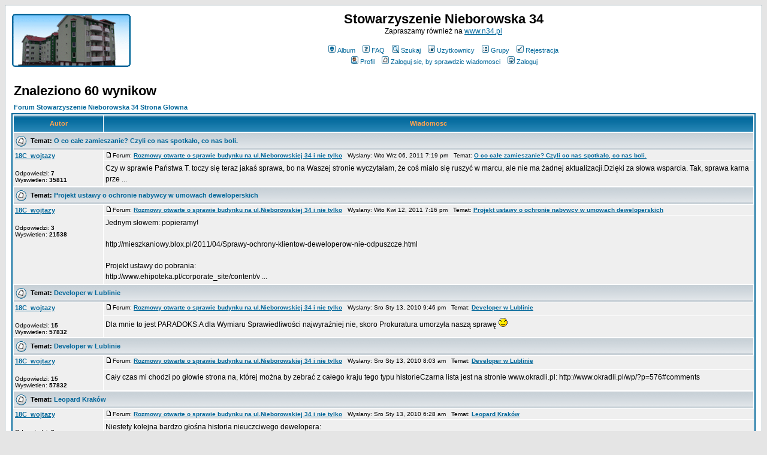

--- FILE ---
content_type: text/html; charset=ISO-8859-2
request_url: http://forum.n34.pl/search.php?search_author=18C_wojtazy&sid=0862363b232dbd9b5874252ed77cf253
body_size: 7084
content:
<!DOCTYPE HTML PUBLIC "-//W3C//DTD HTML 4.01 Transitional//EN">
<html dir="ltr">
<head>
<meta http-equiv="Content-Type" content="text/html; charset=UTF-8">
<meta http-equiv="Content-Style-Type" content="text/css">

<link rel="top" href="./index.php?sid=b4ff8bcdac3dc25571d11fb5787f74fa" title="Forum Stowarzyszenie Nieborowska 34 Strona Glowna" />
<link rel="search" href="./search.php?sid=b4ff8bcdac3dc25571d11fb5787f74fa" title="Szukaj" />
<link rel="help" href="./faq.php?sid=b4ff8bcdac3dc25571d11fb5787f74fa" title="FAQ" />
<link rel="author" href="./memberlist.php?sid=b4ff8bcdac3dc25571d11fb5787f74fa" title="Uzytkownicy" />

<title>Stowarzyszenie Nieborowska 34 :: Szukaj</title>
<!-- link rel="stylesheet" href="templates/subSilver/subSilver.css" type="text/css" -->
<style type="text/css">
<!--
/*
  The original subSilver Theme for phpBB version 2+
  Created by subBlue design
  http://www.subBlue.com

  NOTE: These CSS definitions are stored within the main page body so that you can use the phpBB2
  theme administration centre. When you have finalised your style you could cut the final CSS code
  and place it in an external file, deleting this section to save bandwidth.
*/

/* General page style. The scroll bar colours only visible in IE5.5+ */
body {
	background-color: #E5E5E5;
	scrollbar-face-color: #DEE3E7;
	scrollbar-highlight-color: #FFFFFF;
	scrollbar-shadow-color: #DEE3E7;
	scrollbar-3dlight-color: #D1D7DC;
	scrollbar-arrow-color:  #006699;
	scrollbar-track-color: #EFEFEF;
	scrollbar-darkshadow-color: #98AAB1;
}

/* General font families for common tags */
font,th,td,p { font-family: Verdana, Arial, Helvetica, sans-serif }
a:link,a:active,a:visited { color : #006699; }
a:hover		{ text-decoration: underline; color : #DD6900; }
hr	{ height: 0px; border: solid #D1D7DC 0px; border-top-width: 1px;}

/* This is the border line & background colour round the entire page */
.bodyline	{ background-color: #FFFFFF; border: 1px #98AAB1 solid; }

/* This is the outline round the main forum tables */
.forumline	{ background-color: #FFFFFF; border: 2px #006699 solid; }

/* Main table cell colours and backgrounds */
td.row1	{ background-color: #EFEFEF; }
td.row2	{ background-color: #DEE3E7; }
td.row3	{ background-color: #D1D7DC; }

/*
  This is for the table cell above the Topics, Post & Last posts on the index.php page
  By default this is the fading out gradiated silver background.
  However, you could replace this with a bitmap specific for each forum
*/
td.rowpic {
		background-color: #FFFFFF;
		background-image: url(templates/subSilver/images/cellpic2.jpg);
		background-repeat: repeat-y;
}

/* Header cells - the blue and silver gradient backgrounds */
th	{
	color: #FFA34F; font-size: 11px; font-weight : bold;
	background-color: #006699; height: 25px;
	background-image: url(templates/subSilver/images/cellpic3.gif);
}

td.cat,td.catHead,td.catSides,td.catLeft,td.catRight,td.catBottom {
			background-image: url(templates/subSilver/images/cellpic1.gif);
			background-color:#D1D7DC; border: #FFFFFF; border-style: solid; height: 28px;
}

/*
  Setting additional nice inner borders for the main table cells.
  The names indicate which sides the border will be on.
  Don't worry if you don't understand this, just ignore it :-)
*/
td.cat,td.catHead,td.catBottom {
	height: 29px;
	border-width: 0px 0px 0px 0px;
}
th.thHead,th.thSides,th.thTop,th.thLeft,th.thRight,th.thBottom,th.thCornerL,th.thCornerR {
	font-weight: bold; border: #FFFFFF; border-style: solid; height: 28px;
}
td.row3Right,td.spaceRow {
	background-color: #D1D7DC; border: #FFFFFF; border-style: solid;
}

th.thHead,td.catHead { font-size: 12px; border-width: 1px 1px 0px 1px; }
th.thSides,td.catSides,td.spaceRow	 { border-width: 0px 1px 0px 1px; }
th.thRight,td.catRight,td.row3Right	 { border-width: 0px 1px 0px 0px; }
th.thLeft,td.catLeft	  { border-width: 0px 0px 0px 1px; }
th.thBottom,td.catBottom  { border-width: 0px 1px 1px 1px; }
th.thTop	 { border-width: 1px 0px 0px 0px; }
th.thCornerL { border-width: 1px 0px 0px 1px; }
th.thCornerR { border-width: 1px 1px 0px 0px; }

/* The largest text used in the index page title and toptic title etc. */
.maintitle	{
	font-weight: bold; font-size: 22px; font-family: "Trebuchet MS",Verdana, Arial, Helvetica, sans-serif;
	text-decoration: none; line-height : 120%; color : #000000;
}

/* General text */
.gen { font-size : 12px; }
.genmed { font-size : 11px; }
.gensmall { font-size : 10px; }
.gen,.genmed,.gensmall { color : #000000; }
a.gen,a.genmed,a.gensmall { color: #006699; text-decoration: none; }
a.gen:hover,a.genmed:hover,a.gensmall:hover	{ color: #DD6900; text-decoration: underline; }

/* The register, login, search etc links at the top of the page */
.mainmenu		{ font-size : 11px; color : #000000 }
a.mainmenu		{ text-decoration: none; color : #006699;  }
a.mainmenu:hover{ text-decoration: underline; color : #DD6900; }

/* Forum category titles */
.cattitle		{ font-weight: bold; font-size: 12px ; letter-spacing: 1px; color : #006699}
a.cattitle		{ text-decoration: none; color : #006699; }
a.cattitle:hover{ text-decoration: underline; }

/* Forum title: Text and link to the forums used in: index.php */
.forumlink		{ font-weight: bold; font-size: 12px; color : #006699; }
a.forumlink 	{ text-decoration: none; color : #006699; }
a.forumlink:hover{ text-decoration: underline; color : #DD6900; }

/* Used for the navigation text, (Page 1,2,3 etc) and the navigation bar when in a forum */
.nav			{ font-weight: bold; font-size: 11px; color : #000000;}
a.nav			{ text-decoration: none; color : #006699; }
a.nav:hover		{ text-decoration: underline; }

/* titles for the topics: could specify viewed link colour too */
.topictitle,h1,h2	{ font-weight: bold; font-size: 11px; color : #000000; }
a.topictitle:link   { text-decoration: none; color : #006699; }
a.topictitle:visited { text-decoration: none; color : #5493B4; }
a.topictitle:hover	{ text-decoration: underline; color : #DD6900; }

/* Name of poster in viewmsg.php and viewtopic.php and other places */
.name			{ font-size : 11px; color : #000000;}

/* Location, number of posts, post date etc */
.postdetails		{ font-size : 10px; color : #000000; }

/* The content of the posts (body of text) */
.postbody { font-size : 12px; line-height: 18px}
a.postlink:link	{ text-decoration: none; color : #006699 }
a.postlink:visited { text-decoration: none; color : #5493B4; }
a.postlink:hover { text-decoration: underline; color : #DD6900}

/* Quote & Code blocks */
.code {
	font-family: Courier, 'Courier New', sans-serif; font-size: 11px; color: #006600;
	background-color: #FAFAFA; border: #D1D7DC; border-style: solid;
	border-left-width: 1px; border-top-width: 1px; border-right-width: 1px; border-bottom-width: 1px
}

.quote {
	font-family: Verdana, Arial, Helvetica, sans-serif; font-size: 11px; color: #444444; line-height: 125%;
	background-color: #FAFAFA; border: #D1D7DC; border-style: solid;
	border-left-width: 1px; border-top-width: 1px; border-right-width: 1px; border-bottom-width: 1px
}

/* Copyright and bottom info */
.copyright		{ font-size: 10px; font-family: Verdana, Arial, Helvetica, sans-serif; color: #444444; letter-spacing: -1px;}
a.copyright		{ color: #444444; text-decoration: none;}
a.copyright:hover { color: #000000; text-decoration: underline;}

/* Form elements */
input,textarea, select {
	color : #000000;
	font: normal 11px Verdana, Arial, Helvetica, sans-serif;
	border-color : #000000;
}

/* The text input fields background colour */
input.post, textarea.post, select {
	background-color : #FFFFFF;
}

input { text-indent : 2px; }

/* The buttons used for bbCode styling in message post */
input.button {
	background-color : #EFEFEF;
	color : #000000;
	font-size: 11px; font-family: Verdana, Arial, Helvetica, sans-serif;
}

/* The main submit button option */
input.mainoption {
	background-color : #FAFAFA;
	font-weight : bold;
}

/* None-bold submit button */
input.liteoption {
	background-color : #FAFAFA;
	font-weight : normal;
}

/* This is the line in the posting page which shows the rollover
  help line. This is actually a text box, but if set to be the same
  colour as the background no one will know ;)
*/
.helpline { background-color: #DEE3E7; border-style: none; }

/* Import the fancy styles for IE only (NS4.x doesn't use the @import function) */
@import url("templates/subSilver/formIE.css");
-->
</style>
</head>
<body bgcolor="#E5E5E5" text="#000000" link="#006699" vlink="#5493B4">

<a name="top"></a>

<table width="100%" cellspacing="0" cellpadding="10" border="0" align="center">
	<tr>
		<td class="bodyline"><table width="100%" cellspacing="0" cellpadding="0" border="0">
			<tr>
				<td><a href="index.php?sid=b4ff8bcdac3dc25571d11fb5787f74fa"><img src="templates/subSilver/images/logo_phpBB.gif" border="0" alt="Forum Stowarzyszenie Nieborowska 34 Strona Glowna" vspace="1" /></a></td>
				<td align="center" width="100%" valign="middle"><span class="maintitle">Stowarzyszenie Nieborowska 34</span><br /><span class="gen">Zapraszamy również na <a href="http://www.n34.pl/" target="_new">www.n34.pl</a><br />&nbsp; </span>
				<table cellspacing="0" cellpadding="2" border="0">
					<tr>
						<td align="center" valign="top" nowrap="nowrap"><span class="mainmenu"><a href="album.php?sid=b4ff8bcdac3dc25571d11fb5787f74fa" class="mainmenu"><img src="templates/subSilver/images/icon_mini_album.gif" width="12" height="13" border="0" alt="Album" hspace="3" />Album</a>&nbsp;
&nbsp;<a href="faq.php?sid=b4ff8bcdac3dc25571d11fb5787f74fa" class="mainmenu"><img src="templates/subSilver/images/icon_mini_faq.gif" width="12" height="13" border="0" alt="FAQ" hspace="3" />FAQ</a>&nbsp; &nbsp;<a href="search.php?sid=b4ff8bcdac3dc25571d11fb5787f74fa" class="mainmenu"><img src="templates/subSilver/images/icon_mini_search.gif" width="12" height="13" border="0" alt="Szukaj" hspace="3" />Szukaj</a>&nbsp; &nbsp;<a href="memberlist.php?sid=b4ff8bcdac3dc25571d11fb5787f74fa" class="mainmenu"><img src="templates/subSilver/images/icon_mini_members.gif" width="12" height="13" border="0" alt="Uzytkownicy" hspace="3" />Uzytkownicy</a>&nbsp; &nbsp;<a href="groupcp.php?sid=b4ff8bcdac3dc25571d11fb5787f74fa" class="mainmenu"><img src="templates/subSilver/images/icon_mini_groups.gif" width="12" height="13" border="0" alt="Grupy" hspace="3" />Grupy</a>&nbsp;
						&nbsp;<a href="profile.php?mode=register&amp;sid=b4ff8bcdac3dc25571d11fb5787f74fa" class="mainmenu"><img src="templates/subSilver/images/icon_mini_register.gif" width="12" height="13" border="0" alt="Rejestracja" hspace="3" />Rejestracja</a>&nbsp;
						</span></td>
					</tr>
					<tr>
						<td height="25" align="center" valign="top" nowrap="nowrap"><span class="mainmenu">&nbsp;<a href="profile.php?mode=editprofile&amp;sid=b4ff8bcdac3dc25571d11fb5787f74fa" class="mainmenu"><img src="templates/subSilver/images/icon_mini_profile.gif" width="12" height="13" border="0" alt="Profil" hspace="3" />Profil</a>&nbsp; &nbsp;<a href="privmsg.php?folder=inbox&amp;sid=b4ff8bcdac3dc25571d11fb5787f74fa" class="mainmenu"><img src="templates/subSilver/images/icon_mini_message.gif" width="12" height="13" border="0" alt="Zaloguj sie, by sprawdzic wiadomosci" hspace="3" />Zaloguj sie, by sprawdzic wiadomosci</a>&nbsp; &nbsp;<a href="login.php?sid=b4ff8bcdac3dc25571d11fb5787f74fa" class="mainmenu"><img src="templates/subSilver/images/icon_mini_login.gif" width="12" height="13" border="0" alt="Zaloguj" hspace="3" />Zaloguj</a>&nbsp;</span></td>
					</tr>
				</table></td>
			</tr>
		</table>
<script src="http://www.google-analytics.com/urchin.js" type="text/javascript">
</script>
<script type="text/javascript">
_uacct = "UA-215599-10";
urchinTracker();
</script>
		<br />


<table width="100%" cellspacing="2" cellpadding="2" border="0" align="center">
  <tr>
	<td align="left" valign="bottom"><span class="maintitle">Znaleziono 60 wynikow</span><br /></td>
  </tr>
</table>

<table width="100%" cellspacing="2" cellpadding="2" border="0" align="center">
  <tr>
	<td align="left"><span class="nav"><a href="index.php?sid=b4ff8bcdac3dc25571d11fb5787f74fa" class="nav">Forum Stowarzyszenie Nieborowska 34 Strona Glowna</a></span></td>
  </tr>
</table>

<table border="0" cellpadding="3" cellspacing="1" width="100%" class="forumline" align="center">
  <tr>
	<th width="150" height="25" class="thCornerL" nowrap="nowrap">Autor</th>
	<th width="100%" class="thCornerR" nowrap="nowrap">Wiadomosc</th>
  </tr>
  <tr>
	<td class="catHead" colspan="2" height="28"><span class="topictitle"><img src="templates/subSilver/images/folder.gif" align="absmiddle" />&nbsp; Temat:&nbsp;<a href="viewtopic.php?t=119&amp;highlight=&amp;sid=b4ff8bcdac3dc25571d11fb5787f74fa" class="topictitle">O co całe zamieszanie? Czyli co nas spotkało, co nas boli.</a></span></td>
  </tr>
  <tr>
	<td width="150" align="left" valign="top" class="row1" rowspan="2"><span class="name"><b><a href="profile.php?mode=viewprofile&amp;u=8&amp;sid=b4ff8bcdac3dc25571d11fb5787f74fa">18C_wojtazy</a></b></span><br />
	  <br />
	  <span class="postdetails">Odpowiedzi: <b>7</b><br />
	  Wyswietlen: <b>35811</b></span><br />
	</td>
	<td width="100%" valign="top" class="row1"><img src="templates/subSilver/images/icon_minipost.gif" width="12" height="9" alt="Post" title="Post" border="0" /><span class="postdetails">Forum:&nbsp;<b><a href="viewforum.php?f=6&amp;sid=b4ff8bcdac3dc25571d11fb5787f74fa" class="postdetails">Rozmowy otwarte o sprawie budynku na ul.Nieborowskiej 34 i nie tylko</a></b>&nbsp; &nbsp;Wyslany: Wto Wrz 06, 2011 7:19 pm&nbsp; &nbsp;Temat: <b><a href="viewtopic.php?p=7610&amp;highlight=&amp;sid=b4ff8bcdac3dc25571d11fb5787f74fa#7610">O co całe zamieszanie? Czyli co nas spotkało, co nas boli.</a></b></span></td>
  </tr>
  <tr>
	<td valign="top" class="row1"><span class="postbody">Czy w sprawie Państwa T. toczy się teraz jakaś sprawa, bo na Waszej stronie wyczytałam, że coś miało się ruszyć w marcu, ale nie ma żadnej aktualizacji.Dzięki za słowa wsparcia. Tak, sprawa karna prze ...</span></td>
  </tr>
  <tr>
	<td class="catHead" colspan="2" height="28"><span class="topictitle"><img src="templates/subSilver/images/folder.gif" align="absmiddle" />&nbsp; Temat:&nbsp;<a href="viewtopic.php?t=431&amp;highlight=&amp;sid=b4ff8bcdac3dc25571d11fb5787f74fa" class="topictitle">Projekt ustawy o ochronie nabywcy w umowach deweloperskich</a></span></td>
  </tr>
  <tr>
	<td width="150" align="left" valign="top" class="row1" rowspan="2"><span class="name"><b><a href="profile.php?mode=viewprofile&amp;u=8&amp;sid=b4ff8bcdac3dc25571d11fb5787f74fa">18C_wojtazy</a></b></span><br />
	  <br />
	  <span class="postdetails">Odpowiedzi: <b>3</b><br />
	  Wyswietlen: <b>21538</b></span><br />
	</td>
	<td width="100%" valign="top" class="row1"><img src="templates/subSilver/images/icon_minipost.gif" width="12" height="9" alt="Post" title="Post" border="0" /><span class="postdetails">Forum:&nbsp;<b><a href="viewforum.php?f=6&amp;sid=b4ff8bcdac3dc25571d11fb5787f74fa" class="postdetails">Rozmowy otwarte o sprawie budynku na ul.Nieborowskiej 34 i nie tylko</a></b>&nbsp; &nbsp;Wyslany: Wto Kwi 12, 2011 7:16 pm&nbsp; &nbsp;Temat: <b><a href="viewtopic.php?p=7563&amp;highlight=&amp;sid=b4ff8bcdac3dc25571d11fb5787f74fa#7563">Projekt ustawy o ochronie nabywcy w umowach deweloperskich</a></b></span></td>
  </tr>
  <tr>
	<td valign="top" class="row1"><span class="postbody">Jednym słowem: popieramy!<br /><br />http://mieszkaniowy.blox.pl/2011/04/Sprawy-ochrony-klientow-deweloperow-nie-odpuszcze.html<br /><br />Projekt ustawy do pobrania:<br />http://www.ehipoteka.pl/corporate_site/content/v ...</span></td>
  </tr>
  <tr>
	<td class="catHead" colspan="2" height="28"><span class="topictitle"><img src="templates/subSilver/images/folder.gif" align="absmiddle" />&nbsp; Temat:&nbsp;<a href="viewtopic.php?t=380&amp;highlight=&amp;sid=b4ff8bcdac3dc25571d11fb5787f74fa" class="topictitle">Developer w Lublinie</a></span></td>
  </tr>
  <tr>
	<td width="150" align="left" valign="top" class="row1" rowspan="2"><span class="name"><b><a href="profile.php?mode=viewprofile&amp;u=8&amp;sid=b4ff8bcdac3dc25571d11fb5787f74fa">18C_wojtazy</a></b></span><br />
	  <br />
	  <span class="postdetails">Odpowiedzi: <b>15</b><br />
	  Wyswietlen: <b>57832</b></span><br />
	</td>
	<td width="100%" valign="top" class="row1"><img src="templates/subSilver/images/icon_minipost.gif" width="12" height="9" alt="Post" title="Post" border="0" /><span class="postdetails">Forum:&nbsp;<b><a href="viewforum.php?f=6&amp;sid=b4ff8bcdac3dc25571d11fb5787f74fa" class="postdetails">Rozmowy otwarte o sprawie budynku na ul.Nieborowskiej 34 i nie tylko</a></b>&nbsp; &nbsp;Wyslany: Sro Sty 13, 2010 9:46 pm&nbsp; &nbsp;Temat: <b><a href="viewtopic.php?p=7214&amp;highlight=&amp;sid=b4ff8bcdac3dc25571d11fb5787f74fa#7214">Developer w Lublinie</a></b></span></td>
  </tr>
  <tr>
	<td valign="top" class="row1"><span class="postbody">Dla mnie to jest PARADOKS.A dla Wymiaru Sprawiedliwości najwyraźniej nie, skoro Prokuratura umorzyła naszą sprawę <img src="images/smiles/icon_sad.gif" alt="Sad" border="0" /></span></td>
  </tr>
  <tr>
	<td class="catHead" colspan="2" height="28"><span class="topictitle"><img src="templates/subSilver/images/folder.gif" align="absmiddle" />&nbsp; Temat:&nbsp;<a href="viewtopic.php?t=380&amp;highlight=&amp;sid=b4ff8bcdac3dc25571d11fb5787f74fa" class="topictitle">Developer w Lublinie</a></span></td>
  </tr>
  <tr>
	<td width="150" align="left" valign="top" class="row1" rowspan="2"><span class="name"><b><a href="profile.php?mode=viewprofile&amp;u=8&amp;sid=b4ff8bcdac3dc25571d11fb5787f74fa">18C_wojtazy</a></b></span><br />
	  <br />
	  <span class="postdetails">Odpowiedzi: <b>15</b><br />
	  Wyswietlen: <b>57832</b></span><br />
	</td>
	<td width="100%" valign="top" class="row1"><img src="templates/subSilver/images/icon_minipost.gif" width="12" height="9" alt="Post" title="Post" border="0" /><span class="postdetails">Forum:&nbsp;<b><a href="viewforum.php?f=6&amp;sid=b4ff8bcdac3dc25571d11fb5787f74fa" class="postdetails">Rozmowy otwarte o sprawie budynku na ul.Nieborowskiej 34 i nie tylko</a></b>&nbsp; &nbsp;Wyslany: Sro Sty 13, 2010 8:03 am&nbsp; &nbsp;Temat: <b><a href="viewtopic.php?p=7211&amp;highlight=&amp;sid=b4ff8bcdac3dc25571d11fb5787f74fa#7211">Developer w Lublinie</a></b></span></td>
  </tr>
  <tr>
	<td valign="top" class="row1"><span class="postbody">Cały czas mi chodzi po głowie strona na, której można by zebrać z całego kraju tego typu historieCzarna lista jest na stronie www.okradli.pl: http://www.okradli.pl/wp/?p=576#comments</span></td>
  </tr>
  <tr>
	<td class="catHead" colspan="2" height="28"><span class="topictitle"><img src="templates/subSilver/images/folder.gif" align="absmiddle" />&nbsp; Temat:&nbsp;<a href="viewtopic.php?t=385&amp;highlight=&amp;sid=b4ff8bcdac3dc25571d11fb5787f74fa" class="topictitle">Leopard Kraków</a></span></td>
  </tr>
  <tr>
	<td width="150" align="left" valign="top" class="row1" rowspan="2"><span class="name"><b><a href="profile.php?mode=viewprofile&amp;u=8&amp;sid=b4ff8bcdac3dc25571d11fb5787f74fa">18C_wojtazy</a></b></span><br />
	  <br />
	  <span class="postdetails">Odpowiedzi: <b>0</b><br />
	  Wyswietlen: <b>16465</b></span><br />
	</td>
	<td width="100%" valign="top" class="row1"><img src="templates/subSilver/images/icon_minipost.gif" width="12" height="9" alt="Post" title="Post" border="0" /><span class="postdetails">Forum:&nbsp;<b><a href="viewforum.php?f=6&amp;sid=b4ff8bcdac3dc25571d11fb5787f74fa" class="postdetails">Rozmowy otwarte o sprawie budynku na ul.Nieborowskiej 34 i nie tylko</a></b>&nbsp; &nbsp;Wyslany: Sro Sty 13, 2010 6:28 am&nbsp; &nbsp;Temat: <b><a href="viewtopic.php?p=7209&amp;highlight=&amp;sid=b4ff8bcdac3dc25571d11fb5787f74fa#7209">Leopard Kraków</a></b></span></td>
  </tr>
  <tr>
	<td valign="top" class="row1"><span class="postbody">Niestety kolejna bardzo głośna historia nieuczciwego dewelopera:<br /><br />http://www.youtube.com/watch?v=cB9fuXkZ5js&amp;feature=youtube_gdata<br /><br />www.okradli.pl<br /><br />Szczerze współczuję mieszkańcom...</span></td>
  </tr>
  <tr>
	<td class="catHead" colspan="2" height="28"><span class="topictitle"><img src="templates/subSilver/images/folder.gif" align="absmiddle" />&nbsp; Temat:&nbsp;<a href="viewtopic.php?t=380&amp;highlight=&amp;sid=b4ff8bcdac3dc25571d11fb5787f74fa" class="topictitle">Developer w Lublinie</a></span></td>
  </tr>
  <tr>
	<td width="150" align="left" valign="top" class="row1" rowspan="2"><span class="name"><b><a href="profile.php?mode=viewprofile&amp;u=8&amp;sid=b4ff8bcdac3dc25571d11fb5787f74fa">18C_wojtazy</a></b></span><br />
	  <br />
	  <span class="postdetails">Odpowiedzi: <b>15</b><br />
	  Wyswietlen: <b>57832</b></span><br />
	</td>
	<td width="100%" valign="top" class="row1"><img src="templates/subSilver/images/icon_minipost.gif" width="12" height="9" alt="Post" title="Post" border="0" /><span class="postdetails">Forum:&nbsp;<b><a href="viewforum.php?f=6&amp;sid=b4ff8bcdac3dc25571d11fb5787f74fa" class="postdetails">Rozmowy otwarte o sprawie budynku na ul.Nieborowskiej 34 i nie tylko</a></b>&nbsp; &nbsp;Wyslany: Czw Lis 26, 2009 7:59 am&nbsp; &nbsp;Temat: <b><a href="viewtopic.php?p=7154&amp;highlight=&amp;sid=b4ff8bcdac3dc25571d11fb5787f74fa#7154">Developer w Lublinie</a></b></span></td>
  </tr>
  <tr>
	<td valign="top" class="row1"><span class="postbody">jesteśmy na dzisiaj w o tyle dobrej sytuacji, że nasz developer zgodził się kilka miesięcy temu sprzedać nam udziały w budynku tym samym zabezpieczyć naszą własność (choć nie na taką własność się umaw ...</span></td>
  </tr>
  <tr>
	<td class="catHead" colspan="2" height="28"><span class="topictitle"><img src="templates/subSilver/images/folder.gif" align="absmiddle" />&nbsp; Temat:&nbsp;<a href="viewtopic.php?t=372&amp;highlight=&amp;sid=b4ff8bcdac3dc25571d11fb5787f74fa" class="topictitle">Artykuł w MMTrójmiasto</a></span></td>
  </tr>
  <tr>
	<td width="150" align="left" valign="top" class="row1" rowspan="2"><span class="name"><b><a href="profile.php?mode=viewprofile&amp;u=8&amp;sid=b4ff8bcdac3dc25571d11fb5787f74fa">18C_wojtazy</a></b></span><br />
	  <br />
	  <span class="postdetails">Odpowiedzi: <b>0</b><br />
	  Wyswietlen: <b>16523</b></span><br />
	</td>
	<td width="100%" valign="top" class="row1"><img src="templates/subSilver/images/icon_minipost.gif" width="12" height="9" alt="Post" title="Post" border="0" /><span class="postdetails">Forum:&nbsp;<b><a href="viewforum.php?f=6&amp;sid=b4ff8bcdac3dc25571d11fb5787f74fa" class="postdetails">Rozmowy otwarte o sprawie budynku na ul.Nieborowskiej 34 i nie tylko</a></b>&nbsp; &nbsp;Wyslany: Wto Paz 27, 2009 11:19 am&nbsp; &nbsp;Temat: <b><a href="viewtopic.php?p=7128&amp;highlight=&amp;sid=b4ff8bcdac3dc25571d11fb5787f74fa#7128">Artykuł w MMTrójmiasto</a></b></span></td>
  </tr>
  <tr>
	<td valign="top" class="row1"><span class="postbody">http://www.mmtrojmiasto.pl/6494/2009/10/27/mieszkancy-nieborowskiej--zostalismy-oszukani-wideo?districtChanged=true</span></td>
  </tr>
  <tr>
	<td class="catHead" colspan="2" height="28"><span class="topictitle"><img src="templates/subSilver/images/folder.gif" align="absmiddle" />&nbsp; Temat:&nbsp;<a href="viewtopic.php?t=119&amp;highlight=&amp;sid=b4ff8bcdac3dc25571d11fb5787f74fa" class="topictitle">O co całe zamieszanie? Czyli co nas spotkało, co nas boli.</a></span></td>
  </tr>
  <tr>
	<td width="150" align="left" valign="top" class="row1" rowspan="2"><span class="name"><b><a href="profile.php?mode=viewprofile&amp;u=8&amp;sid=b4ff8bcdac3dc25571d11fb5787f74fa">18C_wojtazy</a></b></span><br />
	  <br />
	  <span class="postdetails">Odpowiedzi: <b>7</b><br />
	  Wyswietlen: <b>35811</b></span><br />
	</td>
	<td width="100%" valign="top" class="row1"><img src="templates/subSilver/images/icon_minipost.gif" width="12" height="9" alt="Post" title="Post" border="0" /><span class="postdetails">Forum:&nbsp;<b><a href="viewforum.php?f=6&amp;sid=b4ff8bcdac3dc25571d11fb5787f74fa" class="postdetails">Rozmowy otwarte o sprawie budynku na ul.Nieborowskiej 34 i nie tylko</a></b>&nbsp; &nbsp;Wyslany: Nie Sie 09, 2009 7:30 am&nbsp; &nbsp;Temat: <b><a href="viewtopic.php?p=6940&amp;highlight=&amp;sid=b4ff8bcdac3dc25571d11fb5787f74fa#6940">O co całe zamieszanie? Czyli co nas spotkało, co nas boli.</a></b></span></td>
  </tr>
  <tr>
	<td valign="top" class="row1"><span class="postbody">Aktualny materiał o naszej sytuacji:<br /><br />http://codziennik.tv/archiwum/25.html</span></td>
  </tr>
  <tr>
	<td class="catHead" colspan="2" height="28"><span class="topictitle"><img src="templates/subSilver/images/folder.gif" align="absmiddle" />&nbsp; Temat:&nbsp;<a href="viewtopic.php?t=97&amp;highlight=&amp;sid=b4ff8bcdac3dc25571d11fb5787f74fa" class="topictitle">Ciekawe linki - dyskusja o sprawach zbliżonych...</a></span></td>
  </tr>
  <tr>
	<td width="150" align="left" valign="top" class="row1" rowspan="2"><span class="name"><b><a href="profile.php?mode=viewprofile&amp;u=8&amp;sid=b4ff8bcdac3dc25571d11fb5787f74fa">18C_wojtazy</a></b></span><br />
	  <br />
	  <span class="postdetails">Odpowiedzi: <b>35</b><br />
	  Wyswietlen: <b>160940</b></span><br />
	</td>
	<td width="100%" valign="top" class="row1"><img src="templates/subSilver/images/icon_minipost.gif" width="12" height="9" alt="Post" title="Post" border="0" /><span class="postdetails">Forum:&nbsp;<b><a href="viewforum.php?f=6&amp;sid=b4ff8bcdac3dc25571d11fb5787f74fa" class="postdetails">Rozmowy otwarte o sprawie budynku na ul.Nieborowskiej 34 i nie tylko</a></b>&nbsp; &nbsp;Wyslany: Sro Lut 18, 2009 2:16 pm&nbsp; &nbsp;Temat: <b><a href="viewtopic.php?p=6217&amp;highlight=&amp;sid=b4ff8bcdac3dc25571d11fb5787f74fa#6217">Ciekawe linki - dyskusja o sprawach zbliżonych...</a></b></span></td>
  </tr>
  <tr>
	<td valign="top" class="row1"><span class="postbody">Spółka Leopard z Krakowa przegrywa w sądzie<br /><br />http://miasta.gazeta.pl/krakow/1,72936,6284654.html</span></td>
  </tr>
  <tr>
	<td class="catHead" colspan="2" height="28"><span class="topictitle"><img src="templates/subSilver/images/folder.gif" align="absmiddle" />&nbsp; Temat:&nbsp;<a href="viewtopic.php?t=97&amp;highlight=&amp;sid=b4ff8bcdac3dc25571d11fb5787f74fa" class="topictitle">Ciekawe linki - dyskusja o sprawach zbliżonych...</a></span></td>
  </tr>
  <tr>
	<td width="150" align="left" valign="top" class="row1" rowspan="2"><span class="name"><b><a href="profile.php?mode=viewprofile&amp;u=8&amp;sid=b4ff8bcdac3dc25571d11fb5787f74fa">18C_wojtazy</a></b></span><br />
	  <br />
	  <span class="postdetails">Odpowiedzi: <b>35</b><br />
	  Wyswietlen: <b>160940</b></span><br />
	</td>
	<td width="100%" valign="top" class="row1"><img src="templates/subSilver/images/icon_minipost.gif" width="12" height="9" alt="Post" title="Post" border="0" /><span class="postdetails">Forum:&nbsp;<b><a href="viewforum.php?f=6&amp;sid=b4ff8bcdac3dc25571d11fb5787f74fa" class="postdetails">Rozmowy otwarte o sprawie budynku na ul.Nieborowskiej 34 i nie tylko</a></b>&nbsp; &nbsp;Wyslany: Pon Lut 02, 2009 2:04 pm&nbsp; &nbsp;Temat: <b><a href="viewtopic.php?p=6177&amp;highlight=&amp;sid=b4ff8bcdac3dc25571d11fb5787f74fa#6177">Ciekawe linki - dyskusja o sprawach zbliżonych...</a></b></span></td>
  </tr>
  <tr>
	<td valign="top" class="row1"><span class="postbody">Bankructwa trójmiejskich deweloperów:<br />http://www.gnp.pl/_bankructwa_deweloperow,1,1,217.html</span></td>
  </tr>
  <tr>
	<td class="catHead" colspan="2" height="28"><span class="topictitle"><img src="templates/subSilver/images/folder.gif" align="absmiddle" />&nbsp; Temat:&nbsp;<a href="viewtopic.php?t=97&amp;highlight=&amp;sid=b4ff8bcdac3dc25571d11fb5787f74fa" class="topictitle">Ciekawe linki - dyskusja o sprawach zbliżonych...</a></span></td>
  </tr>
  <tr>
	<td width="150" align="left" valign="top" class="row1" rowspan="2"><span class="name"><b><a href="profile.php?mode=viewprofile&amp;u=8&amp;sid=b4ff8bcdac3dc25571d11fb5787f74fa">18C_wojtazy</a></b></span><br />
	  <br />
	  <span class="postdetails">Odpowiedzi: <b>35</b><br />
	  Wyswietlen: <b>160940</b></span><br />
	</td>
	<td width="100%" valign="top" class="row1"><img src="templates/subSilver/images/icon_minipost.gif" width="12" height="9" alt="Post" title="Post" border="0" /><span class="postdetails">Forum:&nbsp;<b><a href="viewforum.php?f=6&amp;sid=b4ff8bcdac3dc25571d11fb5787f74fa" class="postdetails">Rozmowy otwarte o sprawie budynku na ul.Nieborowskiej 34 i nie tylko</a></b>&nbsp; &nbsp;Wyslany: Wto Cze 10, 2008 12:25 pm&nbsp; &nbsp;Temat: <b><a href="viewtopic.php?p=5250&amp;highlight=&amp;sid=b4ff8bcdac3dc25571d11fb5787f74fa#5250">Ciekawe linki - dyskusja o sprawach zbliżonych...</a></b></span></td>
  </tr>
  <tr>
	<td valign="top" class="row1"><span class="postbody">W dzisiejszej Rzeczypospolitej pojawiły się ciekawe artykuły o deweloperach:<br />http://forum.n34.pl/album_page.php?pic_id=238<br />http://forum.n34.pl/album_page.php?pic_id=237</span></td>
  </tr>
  <tr>
	<td class="catHead" colspan="2" height="28"><span class="topictitle"><img src="templates/subSilver/images/folder.gif" align="absmiddle" />&nbsp; Temat:&nbsp;<a href="viewtopic.php?t=98&amp;highlight=&amp;sid=b4ff8bcdac3dc25571d11fb5787f74fa" class="topictitle">Jak uniknąć problemów z deweloperem?</a></span></td>
  </tr>
  <tr>
	<td width="150" align="left" valign="top" class="row1" rowspan="2"><span class="name"><b><a href="profile.php?mode=viewprofile&amp;u=8&amp;sid=b4ff8bcdac3dc25571d11fb5787f74fa">18C_wojtazy</a></b></span><br />
	  <br />
	  <span class="postdetails">Odpowiedzi: <b>9</b><br />
	  Wyswietlen: <b>47596</b></span><br />
	</td>
	<td width="100%" valign="top" class="row1"><img src="templates/subSilver/images/icon_minipost.gif" width="12" height="9" alt="Post" title="Post" border="0" /><span class="postdetails">Forum:&nbsp;<b><a href="viewforum.php?f=6&amp;sid=b4ff8bcdac3dc25571d11fb5787f74fa" class="postdetails">Rozmowy otwarte o sprawie budynku na ul.Nieborowskiej 34 i nie tylko</a></b>&nbsp; &nbsp;Wyslany: Wto Maj 20, 2008 7:59 am&nbsp; &nbsp;Temat: <b><a href="viewtopic.php?p=5150&amp;highlight=&amp;sid=b4ff8bcdac3dc25571d11fb5787f74fa#5150">Jak uniknąć problemów z deweloperem?</a></b></span></td>
  </tr>
  <tr>
	<td valign="top" class="row1"><span class="postbody">Co zrobiły Banki udzielające wam kredytów na zakup mieszkań w tej sytuacji, czy uzyskaliście od nich jakieś wsparcie, pomoc, choćby prawną, przedstawiciela? W końcu to też pieniądze tych banków a na p ...</span></td>
  </tr>
  <tr>
	<td class="catHead" colspan="2" height="28"><span class="topictitle"><img src="templates/subSilver/images/folder.gif" align="absmiddle" />&nbsp; Temat:&nbsp;<a href="viewtopic.php?t=235&amp;highlight=&amp;sid=b4ff8bcdac3dc25571d11fb5787f74fa" class="topictitle">Radio Gdańsk - &quot;Tu i teraz&quot; z Nieborowskiej 34</a></span></td>
  </tr>
  <tr>
	<td width="150" align="left" valign="top" class="row1" rowspan="2"><span class="name"><b><a href="profile.php?mode=viewprofile&amp;u=8&amp;sid=b4ff8bcdac3dc25571d11fb5787f74fa">18C_wojtazy</a></b></span><br />
	  <br />
	  <span class="postdetails">Odpowiedzi: <b>3</b><br />
	  Wyswietlen: <b>23047</b></span><br />
	</td>
	<td width="100%" valign="top" class="row1"><img src="templates/subSilver/images/icon_minipost.gif" width="12" height="9" alt="Post" title="Post" border="0" /><span class="postdetails">Forum:&nbsp;<b><a href="viewforum.php?f=6&amp;sid=b4ff8bcdac3dc25571d11fb5787f74fa" class="postdetails">Rozmowy otwarte o sprawie budynku na ul.Nieborowskiej 34 i nie tylko</a></b>&nbsp; &nbsp;Wyslany: Pia Mar 14, 2008 7:46 am&nbsp; &nbsp;Temat: <b><a href="viewtopic.php?p=4860&amp;highlight=&amp;sid=b4ff8bcdac3dc25571d11fb5787f74fa#4860">Radio Gdańsk - &quot;Tu i teraz&quot; z Nieborowskiej 34</a></b></span></td>
  </tr>
  <tr>
	<td valign="top" class="row1"><span class="postbody">hmm czy jest gdzies kopia tego nagrania , niestety nie mogłem ani słuchac ani tu byćPoprosiłem już Radio Gdańsk o udostępnienie nagrania. Tak jak przy poprzednich audycjach, jak tylko otrzymamy zapis  ...</span></td>
  </tr>
  <tr>
	<td class="catHead" colspan="2" height="28"><span class="topictitle"><img src="templates/subSilver/images/folder.gif" align="absmiddle" />&nbsp; Temat:&nbsp;<a href="viewtopic.php?t=235&amp;highlight=&amp;sid=b4ff8bcdac3dc25571d11fb5787f74fa" class="topictitle">Radio Gdańsk - &quot;Tu i teraz&quot; z Nieborowskiej 34</a></span></td>
  </tr>
  <tr>
	<td width="150" align="left" valign="top" class="row1" rowspan="2"><span class="name"><b><a href="profile.php?mode=viewprofile&amp;u=8&amp;sid=b4ff8bcdac3dc25571d11fb5787f74fa">18C_wojtazy</a></b></span><br />
	  <br />
	  <span class="postdetails">Odpowiedzi: <b>3</b><br />
	  Wyswietlen: <b>23047</b></span><br />
	</td>
	<td width="100%" valign="top" class="row1"><img src="templates/subSilver/images/icon_minipost.gif" width="12" height="9" alt="Post" title="Post" border="0" /><span class="postdetails">Forum:&nbsp;<b><a href="viewforum.php?f=6&amp;sid=b4ff8bcdac3dc25571d11fb5787f74fa" class="postdetails">Rozmowy otwarte o sprawie budynku na ul.Nieborowskiej 34 i nie tylko</a></b>&nbsp; &nbsp;Wyslany: Sro Mar 12, 2008 9:37 pm&nbsp; &nbsp;Temat: <b><a href="viewtopic.php?p=4852&amp;highlight=&amp;sid=b4ff8bcdac3dc25571d11fb5787f74fa#4852">Radio Gdańsk - &quot;Tu i teraz&quot; z Nieborowskiej 34</a></b></span></td>
  </tr>
  <tr>
	<td valign="top" class="row1"><span class="postbody">Radio Gdańsk wraca do tematu Nieborowskiej 34.<br />13 marca po godzinie 17.00 zostanie nadana audycja na żywo spod naszego bloku - będziemy rozmawiać o aktualnej sytuacji w rozwiązywaniu naszych problemó ...</span></td>
  </tr>
  <tr>
	<td class="catHead" colspan="2" height="28"><span class="topictitle"><img src="templates/subSilver/images/folder.gif" align="absmiddle" />&nbsp; Temat:&nbsp;<a href="viewtopic.php?t=215&amp;highlight=&amp;sid=b4ff8bcdac3dc25571d11fb5787f74fa" class="topictitle">NIP</a></span></td>
  </tr>
  <tr>
	<td width="150" align="left" valign="top" class="row1" rowspan="2"><span class="name"><b><a href="profile.php?mode=viewprofile&amp;u=8&amp;sid=b4ff8bcdac3dc25571d11fb5787f74fa">18C_wojtazy</a></b></span><br />
	  <br />
	  <span class="postdetails">Odpowiedzi: <b>1</b><br />
	  Wyswietlen: <b>23514</b></span><br />
	</td>
	<td width="100%" valign="top" class="row1"><img src="templates/subSilver/images/icon_minipost.gif" width="12" height="9" alt="Post" title="Post" border="0" /><span class="postdetails">Forum:&nbsp;<b><a href="viewforum.php?f=6&amp;sid=b4ff8bcdac3dc25571d11fb5787f74fa" class="postdetails">Rozmowy otwarte o sprawie budynku na ul.Nieborowskiej 34 i nie tylko</a></b>&nbsp; &nbsp;Wyslany: Czw Sty 17, 2008 8:26 am&nbsp; &nbsp;Temat: <b><a href="viewtopic.php?p=4012&amp;highlight=&amp;sid=b4ff8bcdac3dc25571d11fb5787f74fa#4012">NIP</a></b></span></td>
  </tr>
  <tr>
	<td valign="top" class="row1"><span class="postbody">NIP jest ostatnim krokiem w formalnej rejestracji stowarzyszenia - wszystkie dane dotyczące rejestracji można znaleźć dziale Kontakt na stronie (http://www.n34.pl/kontakt.html).</span></td>
  </tr>
  <tr>
	<td class="catBottom" colspan="2" height="28" align="center">&nbsp; </td>
  </tr>
</table>

<table width="100%" cellspacing="2" border="0" align="center" cellpadding="2">
  <tr>
	<td align="left" valign="top"><span class="nav">Strona <b>1</b> z <b>4</b></span></td>
	<td align="right" valign="top" nowrap="nowrap"><span class="nav">Idz do strony <b>1</b>, <a href="search.php?search_id=816370531&amp;start=15&amp;sid=b4ff8bcdac3dc25571d11fb5787f74fa">2</a>, <a href="search.php?search_id=816370531&amp;start=30&amp;sid=b4ff8bcdac3dc25571d11fb5787f74fa">3</a>, <a href="search.php?search_id=816370531&amp;start=45&amp;sid=b4ff8bcdac3dc25571d11fb5787f74fa">4</a>&nbsp;&nbsp;<a href="search.php?search_id=816370531&amp;start=15&amp;sid=b4ff8bcdac3dc25571d11fb5787f74fa">Nastepny</a></span><br /><span class="gensmall">Wszystkie czasy w strefie GMT</span></td>
  </tr>
</table>

<table width="100%" cellspacing="2" border="0" align="center">
  <tr>
	<td valign="top" align="right">
<form method="get" name="jumpbox" action="viewforum.php?sid=b4ff8bcdac3dc25571d11fb5787f74fa" onSubmit="if(document.jumpbox.f.value == -1){return false;}"><table cellspacing="0" cellpadding="0" border="0">
	<tr>
		<td nowrap="nowrap"><span class="gensmall">Skocz do:&nbsp;<select name="f" onchange="if(this.options[this.selectedIndex].value != -1){ forms['jumpbox'].submit() }"><option value="-1">Wybierz forum</option><option value="-1">&nbsp;</option><option value="-1">Dyskusje...</option><option value="-1">----------------</option><option value="6">Rozmowy otwarte o sprawie budynku na ul.Nieborowskiej 34 i nie tylko</option><option value="-1">&nbsp;</option><option value="-1">Informacje Ogólne</option><option value="-1">----------------</option><option value="1">Witamy na naszym Forum</option></select><input type="hidden" name="sid" value="b4ff8bcdac3dc25571d11fb5787f74fa" />&nbsp;<input type="submit" value="Idz" class="liteoption" /></span></td>
	</tr>
</table></form>

</td>
  </tr>
</table>


<div align="center"><span class="copyright"><br /><br />
<!--
	We request you retain the full copyright notice below including the link to www.phpbb.com.
	This not only gives respect to the large amount of time given freely by the developers
	but also helps build interest, traffic and use of phpBB 2.0. If you cannot (for good
	reason) retain the full copyright we request you at least leave in place the
	Powered by phpBB line, with phpBB linked to www.phpbb.com. If you refuse
	to include even this then support on our forums may be affected.

	The phpBB Group : 2002
// -->
Powered by <a href="http://www.phpbb.com/" target="_phpbb" class="copyright">phpBB</a> &copy; 2001, 2005 phpBB Group<br /></span></div>
		</td>
	</tr>
</table>

</body>
</html>

